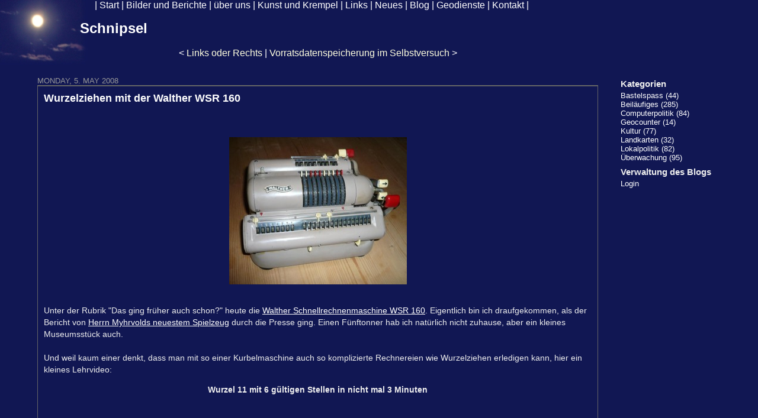

--- FILE ---
content_type: text/html; charset=UTF-8
request_url: https://schnipsel.dianacht.de/2008/05/05/wurzelziehen-mit-der-walther-wsr-160
body_size: 7494
content:
<!DOCTYPE html PUBLIC "-//W3C//DTD XHTML 1.0 Transitional//EN"
           "http://www.w3.org/TR/xhtml1/DTD/xhtml1-transitional.dtd">

<html xmlns="http://www.w3.org/1999/xhtml" xml:lang="de" lang="de">
<head>
    <title>Wurzelziehen mit der Walther WSR 160  - Schnipsel</title>
    <meta http-equiv="Content-Type" content="text/html; charset=UTF-8" />
    <meta name="Powered-By" content="Serendipity v.2.3.4" />
    <link rel="stylesheet" type="text/css" href="https://schnipsel.dianacht.de/serendipity.css?v=1443779905" />
    <link rel="alternate"  type="application/rss+xml" title="Schnipsel RSS feed" href="https://schnipsel.dianacht.de/feeds/index.rss2" />
    <link rel="alternate"  type="application/x.atom+xml"  title="Schnipsel Atom feed"  href="https://schnipsel.dianacht.de/feeds/atom.xml" />
    <link rel="pingback" href="https://schnipsel.dianacht.de/comment.php?type=pingback&amp;entry_id=410" />

  <meta http-equiv="pics-label" content='(pics-1.1 "http://www.icra.org/ratingsv02.html" comment "ICRAonline EN v2.0" l gen true for "http://schnipsel.dianacht.de" r (ni 1 vk 1 lc 1 og 1 cz 1) "http://www.rsac.org/ratingsv01.html" l gen true for "http://schnipsel.dianacht.de" r (n 0 s 1 v 1 l 1))' />

    <script src="/templates/jquery.js"></script>
    <script>jQuery.noConflict();</script>
<script type="text/javascript" src="/plugins/serendipity_event_podcast/player/flowplayer/example/flowplayer-3.2.6.min.js"></script>

    <link rel="stylesheet" type="text/css" href="/plugins/serendipity_event_lightbox/lightbox2-jquery/css/lightbox.css" />

</head>

<body>
<div id="schnipselheader"> |
 <a href="http://www.dianacht.de/">Start</a> |
 <a href="http://www.dianacht.de/br.html">Bilder und Berichte</a> |
 <a href="http://www.dianacht.de/uu.html">&uuml;ber uns</a> |
 <a href="http://www.dianacht.de/kk.html">Kunst und Krempel</a> |
 <a href="http://www.dianacht.de/links/links.html">Links</a> |
 <a href="http://www.dianacht.de/news.html">Neues</a> |
 <a href="/">Blog</a> |
 <a href="http://geo.dianacht.de/">Geodienste</a> |
 <a href="http://www.dianacht.de/kontakt.html">Kontakt</a> |
 <br />
</div>


   <div id="serendipity_banner">
     <h1><a class="homelink1" href="https://schnipsel.dianacht.de/">Schnipsel</a></h1>
     <h2></h2>
  </div>
 

<table id="mainpane">
    <tr>
        <td id="content" valign="top"><!-- ENTRIES START -->
    <div class="serendipity_entrypaging"><span class="serendipity_entrypaging_left"><span class="epicon">&lt;</span> <a href="https://schnipsel.dianacht.de/2008/05/03/links-oder-rechts">Links oder Rechts</a></span> <span class="epicon">|</span> <span class="serendipity_entrypaging_right"><a href="https://schnipsel.dianacht.de/2008/05/09/vorratsdatenspeicherung-im-selbstversuch">Vorratsdatenspeicherung im Selbstversuch</a> <span class="epicon">&gt;</span></span></div>

        <div class="serendipity_Entry_Date">
                <h3 class="serendipity_date">Monday,  5. May 2008</h3>
        
                <h4 class="serendipity_title"><a href="/2008/05/05/wurzelziehen-mit-der-walther-wsr-160">Wurzelziehen mit der Walther WSR 160</a></h4>

        <div class="serendipity_entry serendipity_entry_author_Max ">
                        <span class="serendipity_entryIcon">
                                                    </span>
            
            <div class="serendipity_entry_body">
                <br /> 
<p style="text-align: center;"><a   rel="lightbox" href="/wp-import/up//2008/05/walther_wsr160.jpg"><img width="300" height="249" src="/wp-import/up//2008/05/walther_wsr160-300x249.jpg" title="walther_wsr160" class="alignnone size-medium wp-image-453 aligncenter" alt=""  /></a></p><br />Unter der Rubrik &quot;Das ging früher auch schon?&quot; heute die <a target="_blank" href="http://www.rechnerlexikon.de/artikel/Walther_WSR_160" title="Rechnerlexikon: Die große Enzyklopädie des mechanischen Rechnens">Walther Schnellrechnenmaschine WSR 160</a>. Eigentlich bin ich draufgekommen, als der Bericht von <a target="_blank" href="http://www.heise.de/newsticker/Fuenf-Tonnen-Rechner-fuer-Ex-Microsoft-Chef-Myhrvold--/meldung/107352" title="Heise: Fünf-Tonnen-Rechner für Ex-Microsoft-Chef Myhrvold">Herrn Myhrvolds neuestem Spielzeug</a> durch die Presse ging. Einen Fünftonner hab ich natürlich nicht zuhause, aber ein kleines Museumsstück auch.<br /><br />Und weil kaum einer denkt, dass man mit so einer Kurbelmaschine auch so komplizierte Rechnereien wie Wurzelziehen erledigen kann, hier ein kleines Lehrvideo:<br /> 
<p> </p> 
<h4 align="center">Wurzel 11  mit 6 gültigen Stellen in nicht mal 3 Minuten</h4> 
<p align="center"> 
<iframe width="350" height="280" frameborder="0" src="http://www.dianacht.de/flvplayer/wsr160.html" name="Video" border="0">Video</iframe> 
</p> 
<p> </p> 
<p><br /><br /><a   rel="lightbox" href="/wp-import/up/2008/05/walther160wurzel.png" title="Seite 2 des Handbuchs, Töpler-Verfahren"><img align="right" src="/wp-import/up/2008/05/walther160wurzel-150x105.png" alt="Seite 2 des Handbuchs" /></a>Das Verfahren ist eigentlich ganz einfach und wurde von Professor Töpler für die Rechenmaschine ersonnen: Es beruht auf der eigenartigen Tatsache, daß man beim fortlaufenden Addieren ungerader Zahlen (1+3+5) immer eine Quadratzahl erhält. So muß man auch umgekehrt beim Abziehen der ungeraden Zahlen wieder zur Wurzel kommen. Aber das kann man auch in der Gebrauchsanweisung gut nachlesen... (<em>Bild: 2 Seiten aus der Gebrauchsanweisung der Firma Walther</em>)<br /><br />Fürs Wurzelziehen sind eigentlich nur die 3 Anzeige- und Einstellwerke (also die Rädchen und Hebel mit den Zahlen drauf) interessant. Oben mit Hebeln das &quot;Einstellwerk&quot;, unten links der Umdrehungszähler und unten rechts das &quot;Resultatwerk&quot;. Ferner hat man eine Kurbel, mit der man die Zahlen des Einstellwerks vom Resultatwerk abzieht oder dazuzählt, je nachdem wie rum man kurbelt. Wie oft man kurbelt, zählt der Umdrehungszähler. Die unteren beiden Werke kann man um jeweils eine Stelle nach links oder rechts verschieben.<br /><br />Ausserdem gibts eine Glocke, die bimmelt, wenn man vom Resultatwerk so viel abzieht, dass man unter Null rutscht.<br /><br />Und noch ganz viele andere Hebel, die man hier aber nicht braucht.<br /><br />Zum Mitlesen:<br /></p> 
<ul><br /> 
<li>Zunächst wird die 11 linksbündig im rechten Zählwerk eingestellt.<br /> </li> 
<li>Dann wird oben eine 1 eingestellt und abgezogen, der Umdrehungszähler zählt mit, nix klingelt.<br /> </li> 
<li>das ganze noch mit 3 und 5, nix passiert.<br /> </li> 
<li>dann kommt die 7, es klingelt, der Umdrehungszähler steht auf 4.<br /> </li> 
<li>Weils geklingelt hat, gibts eine Umdrehung zurück (wieder Klingel, weil man die Null überrundet, dieses Mal von unten), Umdrehungszähler steht auf 3, oben stelle ich eine 6 ein (7 war ja zu viel), schalte die unteren beiden Werke einen Schritt nach links und mach mit der nächsten Stelle weiter (23 Sekunden, die erste Stelle steht links im Umdrehungszähler: 3).<br /> </li> 
<li>Genau das gleiche Spiel mit der 2. Stelle: 1, 3, 5, 7, ping, 6, ein Schritt nach links (47 Sekunden, 2 Stellen fertig)<br /> </li> 
<li>Das ganze dann eintönig weiter bis zur 6. Stelle<br /> </li> 
<li>Bei 1:50 nochmal was spannendes: Da ziehe ich 1, 3, 5, 7, 9 ab, aber keine Glocke kommt. Also zurück zur 1, und den Hebel links davon um 1 nach unten, dann zieh ich also 11 ab, 13, 15, ping.</li><br /> 
</ul>Eigentlich könnte ich noch 2 Stellen weitermachen, aber leider ist beim Resultatwerk an der drittletzten Stelle ein Zahnrad ausgebrochen. da gehts nicht über die &quot;2&quot; raus und damit ist dann Schluss.<br /><br />Geübtere Rechner können das sicher auch in unter einer Minute, noch geschicktere hätten Wurzel 11 einfach im Tabellenbuch nachgeschaut und wenn die Maschine nicht gelegentlich geklemmt hätte, wäre ich auch schneller gewesen.<br /><br />Das richtige Ergebnis ist übrigens ungefähr 3.316 624 790 355 399 849 114 932 736 670 686 683 927 088 545 589 353 597 058 682 146 116 485<br /><br /><a target="_blank" href="/wp-import/up//2008/05/wsr_160_bedienungsanleitung.pdf" title="WSR 160 Bedienungsanleitung (PDF, 2.5MB)"><img width="85" height="120" src="/wp-import/up//2008/05/wsr160gebr.jpg" title="wsr 160 gebrauchsanweisung" style="float: right;" class="alignright alignnone size-full wp-image-455" alt=""  /></a><strong>Nachtrag:</strong> Wer mehr über das Rechnen mit diesen Maschinen erfahren will, die Bedienungsanleitung der WSR ist da eine recht nützliche Quelle. Mehr als da drin steht weiss ich eigentlich auch nicht. Freundlicherweise hat der Hersteller (inzwischen machen die nur noch Waffen) nichts dagegen, wenn ich sein Handbuch scanne und online stelle. Ein Klick auf das Bild führt zum 16-seitigen Handbuch als PDF (2.5 MB).
            </div>

            
            
            <div class='serendipity_entryFooter'>
                Geschrieben von Max
                                   in <a href="https://schnipsel.dianacht.de/categories/2-Kultur">Kultur</a>                
                                    um
                 <a href="/2008/05/05/wurzelziehen-mit-der-walther-wsr-160">23:19</a>

                                                            | <a href="/2008/05/05/wurzelziehen-mit-der-walther-wsr-160#comments">Kommentare (5)</a>
                                    
                                                            | <a href="/2008/05/05/wurzelziehen-mit-der-walther-wsr-160#trackbacks">Trackbacks (0)</a>
                                    
                
                
            </div>
        </div>
        <!--
        <rdf:RDF xmlns:rdf="http://www.w3.org/1999/02/22-rdf-syntax-ns#"
                 xmlns:trackback="http://madskills.com/public/xml/rss/module/trackback/"
                 xmlns:dc="http://purl.org/dc/elements/1.1/">
        <rdf:Description
                 rdf:about="https://schnipsel.dianacht.de/feeds/ei_410.rdf"
                 trackback:ping="https://schnipsel.dianacht.de/comment.php?type=trackback&amp;entry_id=410"
                 dc:title="Wurzelziehen mit der Walther WSR 160"
                 dc:identifier="https://schnipsel.dianacht.de/2008/05/05/wurzelziehen-mit-der-walther-wsr-160" />
        </rdf:RDF>
        -->
        

                    
            
            
            
            
            <div class="serendipity_comments serendipity_section_trackbacks">
                <br />
                <a id="trackbacks"></a>
                <div class="serendipity_commentsTitle">Trackbacks</div>
                    <div class="serendipity_center">
                        <a rel="nofollow" style="font-weight: normal" href="https://schnipsel.dianacht.de/comment.php?type=trackback&amp;entry_id=410" onclick="alert('Dieser Link ist nicht aktiv. Er enthält die Trackback-URI zu diesem Eintrag. Sie können diese URI benutzen, um Ping- und Trackbacks von Ihrem eigenen Blog zu diesem Eintrag zu schicken. Um den Link zu kopieren, klicken Sie ihn mit der rechten Maustaste an und wählen &quot;Verknüpfung kopieren&quot; im Internet Explorer oder &quot;Linkadresse kopieren&quot; in Mozilla/Firefox.'); return false;" title="Dieser Link ist nicht aktiv. Er enthält die Trackback-URI zu diesem Eintrag. Sie können diese URI benutzen, um Ping- und Trackbacks von Ihrem eigenen Blog zu diesem Eintrag zu schicken. Um den Link zu kopieren, klicken Sie ihn mit der rechten Maustaste an und wählen &quot;Verknüpfung kopieren&quot; im Internet Explorer oder &quot;Linkadresse kopieren&quot; in Mozilla/Firefox.">Trackback-URL für diesen Eintrag</a>
                    </div>
                    <br />
                                    </div>
        
                    <div class="serendipity_comments serendipity_section_comments">
                <br />
                <a id="comments"></a>
                                <div class="serendipity_commentsTitle">Kommentare</div>
                <div class="serendipity_center">Ansicht der Kommentare: 
                                      (<a rel="nofollow" href="/index.php?url=2008/05/05/wurzelziehen-mit-der-walther-wsr-160&amp;serendipity[cview]=linear#comments">Linear</a> | Verschachtelt)
                                 </div>
                <br />
                    <article id="c289" class="serendipity_comment odd commentlevel-0">
    <header class="clearfix">
        <h4>wittenzellner am <time datetime="2010-12-09T11:56:30+01:00"></time>:</h4>
        </header>

    <div class="serendipity_commentBody clearfix content">
                Ich habe so eine Rechenmaschine.<br />
Ist die was Wert ?<br />
<br />
Gruss erwin
        </div>

    <footer>
        <time>11:56</time>
        | <a class="comment_source_trace" href="#c289" title=""></a>
            | <a class="comment_reply" href="#serendipity_CommentForm" id="serendipity_reply_289">Antwort</a>
        <div id="serendipity_replyform_289"></div>
    </footer>
</article>
<article id="c290" class="serendipity_comment serendipity_comment_author_self even commentlevel-1">
    <header class="clearfix">
        <h4><a href="http://schnipsel.dianacht.de">Max</a> am <time datetime="2010-12-09T12:17:12+01:00"></time>:</h4>
        </header>

    <div class="serendipity_commentBody clearfix content">
                Keine Ahnung, wollt meine auch nie verkaufen...<br />
<br />
Wenn man bei ebay &quot;Walther WSR&quot; sucht, findet man Händler, die solche Maschinen für 30 bis 150 Euro verkaufen. <br />
<br />
Hängt vermutlich stark vom Erhaltungszustand ab. Meine z.B. sieht ganz gut aus, aber rechnet nicht auf den letzten 2 Stellen, weil da ein Zahn ausgebrochen ist.
        </div>

    <footer>
        <time>12:17</time>
        | <a class="comment_source_trace" href="#c290" title=""></a>
            | <a class="comment_reply" href="#serendipity_CommentForm" id="serendipity_reply_290">Antwort</a>
        <div id="serendipity_replyform_290"></div>
    </footer>
</article>
<article id="c621" class="serendipity_comment odd commentlevel-0">
    <header class="clearfix">
        <h4>Eberhard am <time datetime="2013-12-05T00:02:19+01:00"></time>:</h4>
        </header>

    <div class="serendipity_commentBody clearfix content">
                Hallo,<br />
ich habe ebenfalls die WSR160, kann damit auch dividieren. Ihre Anleitung zum Wurzelziehen ist mir schleierhaft. Muß die 6 auch abgezogen werden? Dann klingelt es aber auch bei der 6. Und wenn ich die 11 mal zur Abwechslung ganz links unten einstelle, wie man das zum Dividieren ja auch eigentlich macht, und nach Schlitten eins nach links die 6 abziehe und dann 1,3,5 usw. bekomme ich im Umdrehungszähler als Ergebnis als 2. Stelle eine 4 = FALSCH
        </div>

    <footer>
        <time>00:02</time>
        | <a class="comment_source_trace" href="#c621" title=""></a>
            | <a class="comment_reply" href="#serendipity_CommentForm" id="serendipity_reply_621">Antwort</a>
        <div id="serendipity_replyform_621"></div>
    </footer>
</article>
<article id="c622" class="serendipity_comment even commentlevel-0">
    <header class="clearfix">
        <h4>Eberhard am <time datetime="2013-12-05T13:27:38+01:00"></time>:</h4>
        </header>

    <div class="serendipity_commentBody clearfix content">
                Hallo,<br />
<br />
die 11 muß unten links eingeschrieben werden. Anhand weiterer Kontakte habe ich jetzt kapiert, wie es geht. Inklusive Kommaregel.<br />
<br />
Thanks und VG,<br />
Eberhard
        </div>

    <footer>
        <time>13:27</time>
        | <a class="comment_source_trace" href="#c622" title=""></a>
            | <a class="comment_reply" href="#serendipity_CommentForm" id="serendipity_reply_622">Antwort</a>
        <div id="serendipity_replyform_622"></div>
    </footer>
</article>
<article id="c623" class="serendipity_comment serendipity_comment_author_self odd commentlevel-1">
    <header class="clearfix">
        <h4>Max am <time datetime="2013-12-05T21:59:05+01:00"></time>:</h4>
        </header>

    <div class="serendipity_commentBody clearfix content">
                Danke. Jetzt steht auch im Text deutlicher, dass die 11 linksbündig ins rechte Zählwerk kommt...<br />
Max
        </div>

    <footer>
        <time>21:59</time>
        | <a class="comment_source_trace" href="#c623" title=""></a>
            | <a class="comment_reply" href="#serendipity_CommentForm" id="serendipity_reply_623">Antwort</a>
        <div id="serendipity_replyform_623"></div>
    </footer>
</article>


                                                <a id="feedback"></a>

                
                
                <br />
                <div class="serendipity_section_commentform">
	                <div class="serendipity_commentsTitle">Kommentar schreiben</div>
	                <div id="serendipityCommentFormC" class="serendipityCommentForm">
    <div id="serendipity_replyform_0"></div>
    <a id="serendipity_CommentForm"></a>
    <form id="serendipity_comment" action="/index.php?url=2008/05/05/wurzelziehen-mit-der-walther-wsr-160#feedback" method="post">
    <div><input type="hidden" name="serendipity[entry_id]" value="410" /></div>
    <table border="0" width="100%" cellpadding="3">
        <tr>
            <td class="serendipity_commentsLabel"><label for="serendipity_commentform_name">Name</label></td>
            <td class="serendipity_commentsValue"><input type="text" id="serendipity_commentform_name" name="serendipity[name]" value="" size="30" /></td>
        </tr>

        <tr>
            <td class="serendipity_commentsLabel"><label for="serendipity_commentform_email">E-Mail</label></td>
            <td class="serendipity_commentsValue"><input type="text" id="serendipity_commentform_email" name="serendipity[email]" value="" /></td>
        </tr>

        <tr>
            <td class="serendipity_commentsLabel"><label for="serendipity_commentform_url">Homepage</label></td>
            <td class="serendipity_commentsValue"><input type="text" id="serendipity_commentform_url" name="serendipity[url]" value="" /></td>
        </tr>

        <tr>
            <td class="serendipity_commentsLabel"><label for="serendipity_replyTo">Antwort zu</label></td>
            <td class="serendipity_commentsValue"><select id="serendipity_replyTo" onchange="" name="serendipity[replyTo]"><option value="0">[ Ursprung ]</option><option value="289">#1: wittenzellner am 09.12.2010 11:56</option>
<option value="290">&#160;&#160;#1.1: Max am 09.12.2010 12:17</option>
<option value="621">#2: Eberhard am 05.12.2013 00:02</option>
<option value="622">#3: Eberhard am 05.12.2013 13:27</option>
<option value="623">&#160;&#160;#3.1: Max am 05.12.2013 21:59</option>
</select></td>
        </tr>

        <tr>
            <td valign="top" class="serendipity_commentsLabel"><label for="serendipity_commentform_comment">Kommentar</label></td>
            <td class="serendipity_commentsValue">
                <textarea rows="10" cols="40" id="serendipity_commentform_comment" name="serendipity[comment]"></textarea><br />
                <div class="serendipity_commentDirection serendipity_comment_s9ymarkup">Umschließende Sterne heben ein Wort hervor (*wort*), per _wort_ kann ein Wort unterstrichen werden.</div><div class="serendipity_commentDirection serendipity_comment_bbcode"><a href="http://www.phpbb.com/phpBB/faq.php?mode=bbcode">BBCode</a>-Formatierung erlaubt</div><div class="serendipity_commentDirection serendipity_comment_spamblock">Die angegebene E-Mail-Adresse wird nicht dargestellt, sondern nur für eventuelle Benachrichtigungen verwendet.</div><div class="serendipity_commentDirection serendipity_comment_captcha"><br />Um maschinelle und automatische Übertragung von Spamkommentaren zu verhindern, bitte die Zeichenfolge im dargestellten Bild in der Eingabemaske eintragen. Nur wenn die Zeichenfolge richtig eingegeben wurde, kann der Kommentar angenommen werden. Bitte beachten Sie, dass Ihr Browser Cookies unterstützen muss, um dieses Verfahren anzuwenden. <br /><img src="https://schnipsel.dianacht.de/plugin/captcha_41685c73a3faa509f906204a4ad39fc7" onclick="this.src=this.src + '1'" title="Bitte die dargestellte Zeichenfolge in die Eingabemaske eintragen!" alt="CAPTCHA" class="captcha" /><br /><label for="captcha">Hier die Zeichenfolge der Spamschutz-Grafik eintragen: </label><br /><input class="input_textbox" type="text" size="5" name="serendipity[captcha]" value="" id="captcha" /></div>
            </td>
        </tr>
    <tr><td>&#160;</td>
    <td class="serendipity_commentsLabel">Deine IP-Adresse wird beim Absenden
    f&uuml;r maximal 2 Tage gespeichert und zur Spamvermeidung gegen eine lokale schwarze Liste abgepr&uuml;ft. Falls Du "Daten merken" ankreuzt, 
    werden Deine eingegebenen Daten einen Monat lang auf Deinem Rechner in Form von 
    <a href="http://de.wikipedia.org/wiki/HTTP-Cookie" target="_blank">Cookies</a> gespeichert.
    Wer keine Mailadresse angeben will, muss das auch nicht tun. Der Name darf gerne, muss aber nicht Dein echter Name sein...</td>
    </tr>

        <tr>
            <td>&#160;</td>
            <td class="serendipity_commentsLabel">
                <input id="checkbox_remember" type="checkbox" name="serendipity[remember]"  /><label for="checkbox_remember">Daten merken? </label>
                </td>
       </tr>



       <tr>
            <td>&#160;</td>
            <td><input type="submit" name="serendipity[submit]" value="Kommentar abschicken" /> <input type="submit" id="serendipity_preview" name="serendipity[preview]" value="Vorschau" /></td>
        </tr>
    <tr><td>&#160;</td></tr><tr><td>&#160;</td><td></td></tr>
    </table>
    </form>
</div>

				</div>

                            </div>
        
        
            </div>
    
    <div class='serendipity_entryFooter' style="text-align: center">
    
    
    
    
</div>
<div>
<script type="text/javascript">
  <!--
  var ref=escape(document.referrer);
  document.write("<img src=\"//www.dianacht.de/scripts/cgi-bin/zaehler.pl?ref=" + ref + "\"");
  document.write(" width=\"20\" height=\"20\" border=\"0\" alt=\"\" />");
  //--></script>

    </div>
<!-- ENTRIES END -->



</td>

        <td id="serendipityRightSideBar" valign="top">    <section class="sidebar_plugin clearfix even serendipity_plugin_categories">
                <h3>Kategorien</h3>
                <div class="sidebar_content clearfix"><ul id="serendipity_categories_list" style="list-style: none; margin: 0px; padding: 0px">
<li class="category_depth0 category_1" style="display: block;"><a href="/categories/1-Bastelspass" title="" style="padding-left: 0px">Bastelspass (44)</a></li>
<li class="category_depth0 category_5" style="display: block;"><a href="/categories/5-Beilaeufiges" title="" style="padding-left: 0px">Beiläufiges (285)</a></li>
<li class="category_depth0 category_6" style="display: block;"><a href="/categories/6-Computerpolitik" title="" style="padding-left: 0px">Computerpolitik (84)</a></li>
<li class="category_depth0 category_8" style="display: block;"><a href="/categories/8-Geocounter" title="" style="padding-left: 0px">Geocounter (14)</a></li>
<li class="category_depth0 category_2" style="display: block;"><a href="/categories/2-Kultur" title="" style="padding-left: 0px">Kultur (77)</a></li>
<li class="category_depth0 category_9" style="display: block;"><a href="/categories/9-Landkarten" title="" style="padding-left: 0px">Landkarten (32)</a></li>
<li class="category_depth0 category_4" style="display: block;"><a href="/categories/4-Lokalpolitik" title="" style="padding-left: 0px">Lokalpolitik (82)</a></li>
<li class="category_depth0 category_7" style="display: block;"><a href="/categories/7-UEberwachung" title="" style="padding-left: 0px">Überwachung (95)</a></li>
</ul>
</div>
    </section>
    <section class="sidebar_plugin clearfix odd serendipity_plugin_superuser">
                <h3>Verwaltung des Blogs</h3>
                <div class="sidebar_content clearfix"><a href="https://schnipsel.dianacht.de/admin" rel="nofollow" title="Login">Login</a></div>
    </section>
</td>
    </tr>
</table>



    <script type="text/javascript"> jQuery(document).ready(function(){ jQuery('a[rel^="lightbox"]').removeAttr("onclick"); }); </script>
    <script type="text/javascript" src="/plugins/serendipity_event_lightbox/lightbox2-jquery/js/lightbox.min.js" charset="utf-8"></script>

</body>
</html>
